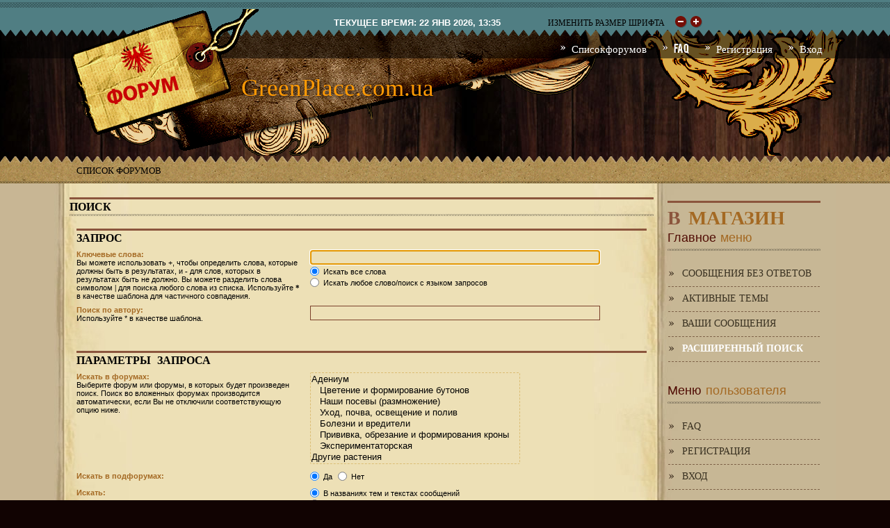

--- FILE ---
content_type: text/html; charset=UTF-8
request_url: https://greenplace.com.ua/forum/search.php?sid=fa2fcd6f3deeb1b0435c47e5c8b1c8e9
body_size: 9564
content:
<!DOCTYPE html PUBLIC "-//W3C//DTD XHTML 1.0 Strict//EN" "http://www.w3.org/TR/xhtml1/DTD/xhtml1-strict.dtd">
<html xmlns="http://www.w3.org/1999/xhtml" dir="ltr" lang="ru-ru" xml:lang="ru-ru">
<head>

<meta http-equiv="content-type" content="text/html; charset=UTF-8" />
<meta http-equiv="content-style-type" content="text/css" />
<meta http-equiv="content-language" content="ru-ru" />
<meta http-equiv="imagetoolbar" content="no" />
<meta name="resource-type" content="document" />
<meta name="distribution" content="global" />
<meta name="keywords" content="адениум, адениум фото, адениум форум, адениум уход, кактус, кактус фото, кактус форум, кактус уход, литопс, литопс фото, литопс форум, литопс уход" />
<meta name="description" content="Форум интернет-магазина сукулентнных растений GreenPlace. Уход адениум, кактус и литопс." />

<title>GreenPlace.com.ua &bull; Поиск</title>



<!--
	phpBB style name: grunge
	Based on style:   prosilver (this is the default phpBB3 style)
	Original author:  Tom Beddard ( http://www.subBlue.com/ )
	Modified by: RocketTheme, LLC (C) Copyright. All rights reserved.     
	
	NOTE: This page was generated by phpBB, the free open-source bulletin board package.
	      The phpBB Group is not responsible for the content of this page and forum. For more information
	      about phpBB please visit http://www.phpbb.com
-->

<!--

    Configuration file
    phpBB3 style name: Grunge
    @version 1.0.1: grunge_config.html 2010-07 $
    @copyright RocketTheme, LLC (C) Copyright. All rights reserved.  
    @license http://opensource.org/licenses/gpl-license.php GNU Public License
    
-->
<!-- Main Menu label (adjust it to fit your needs or leave as is)  --><!-- User Menu label (adjust it to fit your needs or leave as is)  --><!-- Enable Google Web Fonts (true or false) --><!-- Font (available are: optima,geneva,helvetica,lucida,georgia,trebuchet,palatino, bebas. When Google Web Fonts enabled, see: http://code.google.com/webfonts for reference and available fonts.) --><!-- Enable Font size controls (true or false) --><!-- Enable User Menu in sidebar (true or false) --><!-- Body level (low or high) --><!-- Background level (low or high) --><!-- Link color (hex value) --><!-- Avatar position (left or right) --><!-- Sidebar position (left,right or full - without sidebar) --><!-- Enable FontSpans (true or false) --><!-- Logo link (url) --><!-- Enable logo (true or false) --><!-- Enable bottom modules (true or false) --><!-- Enable footer modules (true or false) --><!-- Enable side modules (true or false) --><!-- Show pathway (true or false) --><!-- Enable Date (true or false) --><!-- Show RocketTheme copyright notices (true or false) --><!-- Show To Top scroller (true or false) --><!-- Enable RokBox (true or false) --><!-- RokBox theme -->


<!--

    RokBB3 Configuration Module Support
    
-->


<script type="text/javascript">
// <![CDATA[
	var jump_page = 'Введите номер страницы, на которую Вы хотели бы перейти:';
	var on_page = '';
	var per_page = '';
	var base_url = '';
	var style_cookie = 'phpBBstyle';
	var style_cookie_settings = '; path=/';
	var onload_functions = new Array();
	var onunload_functions = new Array();

	

	/**
	* Find a member
	*/
	function find_username(url)
	{
		popup(url, 760, 570, '_usersearch');
		return false;
	}

	/**
	* New function for handling multiple calls to window.onload and window.unload by pentapenguin
	*/
	window.onload = function()
	{
		for (var i = 0; i < onload_functions.length; i++)
		{
			eval(onload_functions[i]);
		}
	}

	window.onunload = function()
	{
		for (var i = 0; i < onunload_functions.length; i++)
		{
			eval(onunload_functions[i]);
		}
	}

// ]]>
</script>


<script type="text/javascript" src="./styles/prosilver/template/styleswitcher.js"></script>
<script type="text/javascript" src="./styles/prosilver/template/forum_fn.js"></script>

<link href="./styles/grunge/theme/print.css" rel="stylesheet" type="text/css" media="print" title="printonly" />
<link href="./styles/grunge/theme/gantry_css/gantry.css" rel="stylesheet" type="text/css" media="screen, projection" />
<link href="./styles/grunge/theme/gantry_css/grid-12.css" rel="stylesheet" type="text/css" media="screen, projection" />
<!--[if IE 6]>
<link href="./styles/grunge/theme/gantry_css/gantry-ie6.css" rel="stylesheet" type="text/css" media="screen, projection"  />
<![endif]-->
<link href="./styles/grunge/theme/gantry_css/joomla.css" rel="stylesheet" type="text/css" media="screen, projection" />
<!--[if IE 6]>
<link href="./styles/grunge/theme/gantry_css/joomla-ie6.css" rel="stylesheet" type="text/css" media="screen, projection"  />
<![endif]-->
<!--[if IE 7]>
<link href="./styles/grunge/theme/gantry_css/joomla-ie7.css" rel="stylesheet" type="text/css" media="screen, projection" />	
<![endif]-->
<link href="./styles/grunge/theme/joomla.css" rel="stylesheet" type="text/css" media="screen, projection" />
<!--[if IE 6]>
<link href="./styles/grunge/theme/joomla-ie6.css" rel="stylesheet" type="text/css" media="screen, projection"  />
<![endif]-->
<link href="./styles/grunge/theme/style1.css" rel="stylesheet" type="text/css" media="screen, projection" />
<!--[if IE 6]>
<link href="./styles/grunge/theme/style1-ie6.css" rel="stylesheet" type="text/css" media="screen, projection" />
<![endif]-->



<link href="./style.php?id=3&amp;lang=ru&amp;sid=a9723e4b53a044dcac3ebdd2505bc700" rel="stylesheet" type="text/css" media="screen, projection" />


<!--[if IE 6]>
<script type="text/javascript" src="./styles/grunge/template/rt_js/gantry-ie6menu.js"></script>
<![endif]-->

<link href="./styles/grunge/theme/suckerfish.css" rel="stylesheet" type="text/css" media="screen, projection" />

<!--[if IE 6]>
<link href="./styles/grunge/theme/template-ie6.css" rel="stylesheet" type="text/css" media="screen, projection"  />
<![endif]-->
<!--[if IE 7]>
<link href="./styles/grunge/theme/template-ie7.css" rel="stylesheet" type="text/css" media="screen, projection"  />
<![endif]-->
<!--[if IE 8]>
<link href="./styles/grunge/theme/template-ie8.css" rel="stylesheet" type="text/css" media="screen, projection"  />	
<![endif]-->

<link href="./styles/grunge/theme/small.css" rel="alternate stylesheet" type="text/css" title="A--" />
<link href="./styles/grunge/theme/normal.css" rel="stylesheet" type="text/css" title="A" />
<link href="./styles/grunge/theme/medium.css" rel="alternate stylesheet" type="text/css" title="A+" />
<link href="./styles/grunge/theme/large.css" rel="alternate stylesheet" type="text/css" title="A++" />

<style type="text/css">
body a,#rt-copyright .title, #rt-main-surround .rt-article-title, #rt-main-surround .title, #rt-showcase .title,#rt-feature .title, #rt-showcase .showcase-title span,dt label,.postprofile strong,dl.details dd,dd.redirect  {color:#a46923;}
body #rt-logo {width:280px;height:181px;}

	#postingbox .autowidth {width: 100% !important; }
	#postingbox .column2 { width: 75%; margin-top:-65px; position: relative;}
	#postingbox .column1 { width: 60%;position: relative; z-index:10000;}
	#postingbox fieldset.fields1 dd { margin-left: 15em;}
	#colour_palette dd { margin-left: 5em !important;}

  </style>

  
  
  
<script type="text/javascript" src="./styles/grunge/template/rt_js/mootools-release-1.11.js"></script>


<script type="text/javascript" src="./styles/grunge/template/rt_js/gantry-buildspans.js"></script>

<script type="text/javascript" src="./styles/grunge/template/rt_js/gantry-totop.js"></script>


<script type="text/javascript">
                  window.addEvent('domready', function() {
				var modules = ['rt-block'];
				var header = ['h3','h2','h1'];
				GantryBuildSpans(modules, header);
			});
                        
</script>


<!--[if IE 6]>
<script type="text/javascript" src="./styles/grunge/template/rt_js/belated-png.js"></script>
<script type="text/javascript">
			window.addEvent('domready', function() {
				var pngClasses = ['.png', '#rt-logo', '.stuff', 'h2.title', '.rt-headline', '.feature-arrow-l', '.feature-arrow-r', '#rt-bottom', '.rt-main-inner', '.rokstories-tip','.forabg','.forumbg','li.header','li.header dl','.icon','ul.forums','ul.topics','.post-bg','ul.topiclist','div.row_top','div.row_bottom','.module-title','#breadcrumbs-home','#rt-accessibility a.small','li.row','img'];
				pngClasses.each(function(fixMePlease) {
					DD_belatedPNG.fix(fixMePlease);
				});
			});
</script>
<![endif]-->

<!-- RokBox phpBB3 Code Start --><!-- RokBox phpBB3 Code End --><!-- adsense -->

<script async src="https://pagead2.googlesyndication.com/pagead/js/adsbygoogle.js?client=ca-pub-0245074221918741"
     crossorigin="anonymous"></script>

<!-- adsense end-->

</head>

<body id="phpbb" class="section-search ltr font-family-bebas backgroundlevel-high bodylevel-high">

<div class="topline"></div>
				<div id="rt-top">
			<div class="rt-container">
				<div id="rt-top2">
					
<div class="rt-grid-4 rt-alpha" > 
    			<div class="rt-block"> 
    	    	<a href="./index.php?sid=a9723e4b53a044dcac3ebdd2505bc700" id="rt-logo"><img src="./styles/grunge/imageset/site_logo.png" width="280" height="181" alt="" title="" /></a> 
    		</div> 
	    
</div>
												
		<div class="rt-grid-4 rt-alpha"> 
    		<div class="date-block"> 
			<span class="date">Текущее время: 22 янв 2026, 13:35</span> 
		</div> 
		
</div>
        <div class="rt-grid-4 rt-omega">
        		<div class="rt-block">
			<div id="rt-accessibility">
				<div class="rt-desc">Изменить размер шрифта</div>
				<div id="rt-buttons">
<a href="#" onclick="fontsizedown(); return false;" onkeypress="fontsizedown(); return false;"  title="Изменить размер шрифта" class="small"><span class="button"></span></a>
<a href="#" onclick="fontsizeup(); return false;" onkeypress="fontsizeup(); return false;" title="Изменить размер шрифта" class="large"><span class="button"></span></a>
				</div>
			</div>
		</div>
		

    </div>
		

					<div class="clear"></div>
				</div>
			</div>
		</div>
				<div id="woodbg"></div>
		<div class="topcuts"></div>
				<div id="rt-header">
			<div class="rt-container">
				<div class="rt-grid-12 rt-alpha rt-omega">
    	<div class="rt-block">
			<ul class="menu">
<li class="item1  root"><a class="orphan item" href="./index.php?sid=a9723e4b53a044dcac3ebdd2505bc700" accesskey="h"><span>Список форумов</span></a></li>



<li class="item3  root"><a class="orphan item bullet" href="./faq.php?sid=a9723e4b53a044dcac3ebdd2505bc700" title="Часто задаваемые вопросы"><span>FAQ</span></a></li>


<li class="item4  root"><a class="orphan item bullet" href="./ucp.php?mode=register&amp;sid=a9723e4b53a044dcac3ebdd2505bc700"><span>Регистрация</span></a></li>

<li class="item5  root"><a class="orphan item bullet" href="./ucp.php?mode=login&amp;sid=a9723e4b53a044dcac3ebdd2505bc700" title="Вход" accesskey="l"><span>Вход</span></a></li>

</ul>


	</div>
	
</div>
				<div class="clear"></div>
			</div>
		</div>
												<div id="rt-showcase">
			<div class="rt-container">
				<div class="rt-grid-12 rt-alpha rt-omega">
                        <div class="rt-block">
				<div class="module-surround">
						                					<div class="module-content">
	
<div id="rokstories-43" class="rokstories-layout2">
	<div class="feature-block">
		<div class="desc-container">
		    	        
			<div class="description feature-pad">
															<a href="/">
																<span class="feature-title">GreenPlace.com.ua</span>
															</a>
																
									<span class="feature-desc">



</span>						</div>
	        	        
	        		</div>
			</div>
</div>					</div>
				</div>
            </div>
        	
</div>
				<div class="clear"></div>
			</div>
		</div>

								<div id="rt-main-surround">
									
												<div id="rt-breadcrumbs"> 
                        <div class="rt-container">
				<div class="breadcrumbs">
<span class="sep"><a href="./index.php?sid=a9723e4b53a044dcac3ebdd2505bc700">Список форумов</a></span>

					</div></div>
                        
                                                <div class="clear"></div>
                                                
					</div>
								              <div id="rt-main" class="mb9-sa3">
                <div class="rt-container">
                    <div class="rt-grid-9  ">
<div class="rt-block">
	                        <div id="rt-mainbody">
	<script type="text/javascript">
<!--
var _acic={dataProvider:10,allowCookieMatch:false};(function(){var e=document.createElement("script");e.type="text/javascript";e.async=true;e.src="https://www.acint.net/aci.js";var t=document.getElementsByTagName("script")[0];t.parentNode.insertBefore(e,t)})()
//-->
</script>                            
<div id="page">
<h2 class="contentheading">
	Поиск</h2>
<div class="articledivider"></div> 

<div id="wrap">
	<a id="top" name="top" accesskey="t"></a>
		<div id="page-header">

	</div>
	<a name="start_here"></a>
	<div id="page-body">
		

<script type="text/javascript">
// <![CDATA[
	onload_functions.push('document.getElementById("keywords").focus();');
// ]]>
</script>

<h2 class="solo">Поиск</h2>

<form method="get" action="./search.php">

<div class="panel">
	<div class="inner"><span class="corners-top"><span></span></span>
	<h3>Запрос</h3>

	<fieldset>
	<dl>
		<dt><label for="keywords">Ключевые слова:</label><br /><span>Вы можете использовать <strong>+</strong>, чтобы определить слова, которые должны быть в результатах, и <strong>-</strong> для слов, которых в результатах быть не должно. Вы можете разделить слова символом <strong>|</strong> для поиска любого слова из списка. Используйте <strong>*</strong> в качестве шаблона для частичного совпадения.</span></dt>
		<dd><input type="text" class="inputbox" name="keywords" id="keywords" size="40" title="Ключевые слова" /></dd>
		<dd><label for="terms1"><input type="radio" name="terms" id="terms1" value="all" checked="checked" /> Искать все слова</label></dd>
		<dd><label for="terms2"><input type="radio" name="terms" id="terms2" value="any" /> Искать любое слово/поиск с языком запросов</label></dd>
	</dl>
	<dl>
		<dt><label for="author">Поиск по автору:</label><br /><span>Используйте * в качестве шаблона.</span></dt>
		<dd><input type="text" class="inputbox" name="author" id="author" size="40" title="Поиск по автору" /></dd>
	</dl>
	</fieldset>

	<span class="corners-bottom"><span></span></span></div>
</div>

<div class="panel bg2">
	<div class="inner"><span class="corners-top"><span></span></span>

	<h3>Параметры запроса</h3>

	<fieldset>
	<dl>
		<dt><label for="search_forum">Искать в форумах:</label><br /><span>Выберите форум или форумы, в которых будет произведен поиск. Поиск во вложенных форумах производится автоматически, если Вы не отключили соответствующую опцию ниже.</span></dt>
		<dd><select name="fid[]" id="search_forum" multiple="multiple" size="8" title="Искать в форумах"><option value="1">Адениум</option><option value="2">&nbsp; &nbsp;Цветение и формирование бутонов</option><option value="3">&nbsp; &nbsp;Наши посевы (размножение)</option><option value="6">&nbsp; &nbsp;Уход, почва, освещение и полив</option><option value="4">&nbsp; &nbsp;Болезни и вредители</option><option value="7">&nbsp; &nbsp;Прививка, обрезание и формирования кроны</option><option value="13">&nbsp; &nbsp;Экспериментаторская</option><option value="14">Другие растения</option><option value="15">&nbsp; &nbsp;Размножение</option><option value="16">&nbsp; &nbsp;Уход</option><option value="17">&nbsp; &nbsp;Болезни и вредители</option><option value="18">&nbsp; &nbsp;Цветение</option><option value="8">Общий раздел</option><option value="9">&nbsp; &nbsp;Отзывы и предложения по работе сайта</option><option value="12">&nbsp; &nbsp;Ваши вопросы</option><option value="19">&nbsp; &nbsp;Говорилка</option></select></dd>
	</dl>
	<dl>
		<dt><label for="search_child1">Искать в подфорумах:</label></dt>
		<dd>
			<label for="search_child1"><input type="radio" name="sc" id="search_child1" value="1" checked="checked" /> Да</label>
			<label for="search_child2"><input type="radio" name="sc" id="search_child2" value="0" /> Нет</label>
		</dd>
	</dl>
	<dl>
		<dt><label for="sf1">Искать:</label></dt>
		<dd><label for="sf1"><input type="radio" name="sf" id="sf1" value="all" checked="checked" /> В названиях тем и текстах сообщений</label></dd>
		<dd><label for="sf2"><input type="radio" name="sf" id="sf2" value="msgonly" /> Только в текстах сообщений</label></dd>
		<dd><label for="sf3"><input type="radio" name="sf" id="sf3" value="titleonly" /> Только по названию темы</label></dd>
		<dd><label for="sf4"><input type="radio" name="sf" id="sf4" value="firstpost" /> Только в первом сообщении темы</label></dd>
	</dl>

	<hr class="dashed" />

	<dl>
		<dt><label for="show_results1">Показывать результаты как:</label></dt>
		<dd>
			<label for="show_results1"><input type="radio" name="sr" id="show_results1" value="posts" checked="checked" /> Сообщений</label>
			<label for="show_results2"><input type="radio" name="sr" id="show_results2" value="topics" /> Темы</label>
		</dd>
	</dl>
	<dl>
		<dt><label for="sd">Поле сортировки:</label></dt>
		<dd><select name="sk" id="sk"><option value="a">Автор</option><option value="t" selected="selected">Время размещения</option><option value="f">Форум</option><option value="i">Название темы</option><option value="s">Заголовок сообщения</option></select>&nbsp;
			<label for="sa"><input type="radio" name="sd" id="sa" value="a" /> по возрастанию</label>
			<label for="sd"><input type="radio" name="sd" id="sd" value="d" checked="checked" /> по убыванию</label>
		</dd>
	</dl>
	<dl>
		<dt><label>Искать сообщения за:</label></dt>
		<dd><select name="st" id="st"><option value="0" selected="selected">Все дни</option><option value="1">1 день</option><option value="7">7 дней</option><option value="14">2 недели</option><option value="30">1 месяц</option><option value="90">3 месяца</option><option value="180">6 месяцев</option><option value="365">1 год</option></select></dd>
	</dl>
	<dl>
		<dt><label>Показывать первые:</label></dt>
		<dd><select name="ch" title="Показывать первые"><option value="-1">Все имеющиеся</option><option value="0">0</option><option value="25">25</option><option value="50">50</option><option value="100">100</option><option value="200">200</option><option value="300" selected="selected">300</option><option value="400">400</option><option value="500">500</option><option value="600">600</option><option value="700">700</option><option value="800">800</option><option value="900">900</option><option value="1000">1000</option></select> символов сообщений</dd>
	</dl>
	</fieldset>

	<span class="corners-bottom"><span></span></span></div>
</div>

<div class="panel bg3">
	<div class="inner"><span class="corners-top"><span></span></span>

	<fieldset class="submit-buttons">
		<input type="hidden" name="t" value="0" />
<input type="hidden" name="sid" value="a9723e4b53a044dcac3ebdd2505bc700" />
<input type="reset" value="Вернуть" name="reset" class="button2" />&nbsp;
		<input type="submit" name="submit" value="Поиск" class="button1" />
	</fieldset>

	<span class="corners-bottom"><span></span></span></div>
</div>

</form>

</div>

<div id="page-footer">

	<div class="navbar">
		<div class="inner"><span class="corners-top"><span></span></span>

		<ul class="linklist">
			<li class="icon-home"><a href="./index.php?sid=a9723e4b53a044dcac3ebdd2505bc700" accesskey="h">Список форумов</a></li>
				
			<li class="rightside"><a href="./memberlist.php?mode=leaders&amp;sid=a9723e4b53a044dcac3ebdd2505bc700">Наша команда</a> &bull; <a href="./ucp.php?mode=delete_cookies&amp;sid=a9723e4b53a044dcac3ebdd2505bc700">Удалить cookies форума</a> &bull; Часовой пояс: UTC + 2 часа [ Летнее время ]</li>
		</ul>

		<span class="corners-bottom"><span></span></span></div>
	</div>
	
<!--
	We request you retain the full copyright notice below including the link to www.phpbb.com.
	This not only gives respect to the large amount of time given freely by the developers
	but also helps build interest, traffic and use of phpBB3. If you (honestly) cannot retain
	the full copyright we ask you at least leave in place the "Powered by phpBB" line, with
	"phpBB" linked to www.phpbb.com. If you refuse to include even this then support on our
	forums may be affected.

	The phpBB Group : 2006
//-->

	<div class="copyright">
		
	</div>
</div>

</div>

<div>
	<a id="bottom" name="bottom" accesskey="z"></a>
	<img src="./cron.php?cron_type=tidy_sessions&amp;sid=a9723e4b53a044dcac3ebdd2505bc700" width="1" height="1" alt="cron" />
</div>

</div>

	                        </div>
						</div>
                                                                    </div>
                                 
				 <div class="rt-grid-3  " >
                <div id="rt-sidebar-a">
			

			
                                <div class="rt-block"> 
				<div class="module rt-grunge"> 
				<div class="rt-module-inner">
						<h1 class="title"><a href="https://greenplace.com.ua/" title="В магазин">В магазин</a></h1>
	                	<h2 class="title">Главное меню</h2>
				<div class="module-divider"></div>
		                <div class="module-body"> 

	<ul class="menu">
	
		<li class="parent "><a href="./search.php?search_id=unanswered&amp;sid=a9723e4b53a044dcac3ebdd2505bc700" ><span>Сообщения без ответов</span></a></li>
		<li class="parent "><a href="./search.php?search_id=active_topics&amp;sid=a9723e4b53a044dcac3ebdd2505bc700" ><span>Активные темы</span></a></li>
	
	<li class=""><a href="./search.php?search_id=egosearch&amp;sid=a9723e4b53a044dcac3ebdd2505bc700" ><span>Ваши сообщения</span></a></li>
	<li class="active"><a href="./search.php?sid=a9723e4b53a044dcac3ebdd2505bc700" title="Параметры расширенного поиска" ><span>Расширенный поиск</span></a></li>
	
	</ul>	
		</div> 
			</div> 
		</div>
<div class="module-bottom"></div>
            </div>
				
				<div class="rt-block"> 
				<div class="module rt-grunge"> 
				<div class="rt-module-inner"> 
	                	<h2 class="title">Меню пользователя</h2>
				<div class="module-divider"></div>
		                <div class="module-body"> 
	<ul class="menu">
	
				<li ><a href="./faq.php?sid=a9723e4b53a044dcac3ebdd2505bc700" title="Часто задаваемые вопросы" ><span>FAQ</span></a></li>
				<li ><a href="./ucp.php?mode=register&amp;sid=a9723e4b53a044dcac3ebdd2505bc700" ><span>Регистрация</span></a></li>
					<li ><a href="./ucp.php?mode=login&amp;sid=a9723e4b53a044dcac3ebdd2505bc700" title="Вход" accesskey="l" ><span>Вход</span></a></li>
				
	</ul>		</div> 
			</div> 
		</div>
				<div class="module-bottom"></div>
            </div> 
		 
				    <div class="login"> 
				    <div class="rt-block"> 
				<div class="module rt-grunge"> 
					<div class="rt-module-inner"> 
	                		<h1 class="title">Вход</h1>
						<div class="module-divider"></div>
		                						<div class="module-body"> 
		                	<form method="post" action="./ucp.php?mode=login&amp;sid=a9723e4b53a044dcac3ebdd2505bc700" id="form-login">
				<fieldset class="input">
                                <p id="form-login-username">
                          
                                <input type="text" name="username" id="username" class="inputbox" value="Имя пользователя" alt="Имя пользователя" onblur="if(this.value=='') this.value='Имя пользователя';" onfocus="if(this.value=='Имя пользователя') this.value='';" />
                                </p>
                                <p id="form-login-password">
                               
                                <input type="password" name="password" id="password"  class="inputbox" alt="Пароль" onblur="if(this.value=='') this.value='Пароль';" onfocus="if(this.value=='Пароль') this.value='';" />
                                 </p>
		
                            
			<p id="form-login-remember">
			<input type="checkbox" name="autologin" id="autologin" class="checkbox" value="yes" alt="Автоматически входить при каждом посещении" />
			<label class="remember">
				Автоматически входить при каждом посещении
                        </label>	
                        </p>
			
			<div class="readon">
			<input type="submit" name="login" class="button" value="Вход" />
			<input type="hidden" name="redirect" value="./search.php?sid=a9723e4b53a044dcac3ebdd2505bc700" />

			</div><div class="clr"></div>
                        </fieldset>
                                </form>
						</div> 
					</div> 
				</div> 
            </div>
				    <div class="module-bottom"></div>
				    </div>
				    
		
		
		</div></div>
					

                    <div class="clear"></div>
                </div>
            </div>
								</div>
						 
				<div id="foot-bg">
						<div id="rt-footer">
				<div class="rt-container">
	   
				<div class="rt-grid-6 rt-alpha">
				<div class="rt-block"> 
				<div class="module rt-grunge"> 
				<div class="rt-module-inner"> 
				
				<h1 class="title">Кто сейчас на форуме</h1>
				
						<div class="module-divider"></div>
		                		<div class="module-body">
		                	 Сейчас посетителей на форуме: <strong>648</strong>, из них зарегистрированных: 1, 0 скрытых и гостей: 647 (основано на активности пользователей за последние 5 минут)<br />Больше всего посетителей (<strong>1427</strong>) на форуме было 19 янв 2026, 18:58<br /> <br />Зарегистрированные пользователи: <span style="color: #9E8DA7;" class="username-coloured">META</span>
                	
				</div></div> 
				</div>
				<div class="module-bottom"></div>
				</div></div>
				
					
				</div>
			</div>
			
									<div id="rt-copyright">
											<div class="rt-container"> 
						  
						<div class="rt-grid-12 rt-alpha rt-omega"> 

		
						
                <a href="#" id="gantry-totop"><span>Вернуться наверх</span></a>
                
		
		
					<table align="center" border="0" cellpadding="1" cellspacing="1" style="width: 940px;">
	<tbody>
		<tr>
			<td style="text-align: center;">
				<table align="center" border="0" cellpadding="1" cellspacing="1" style="width: 468px;">
					<tbody>
						<tr>
							<td>
								
<script type="text/javascript">
var luxbn_b_f     = 0;
var luxbn_b_pid   = 25147;
document.write("<sc" + "rip" + "t type='text/javascript' src='http://lux-bn.com.ua/ascr/axmodule.js'></sc" + "ript>");
</script>						

								
								</td>
						</tr>
					</tbody>
				</table>
			</td>
			<td>
				<table align="center" border="0" cellpadding="1" cellspacing="1" style="width: 468px; height: 23px;">
					<tbody>
						<tr>
							<td>
								<!-- Ukrainian Banner Network 468x60 START -->
<script type="text/javascript">
//<!--
ubn_user = "96351";
ubn_page = "1";
ubn_pid = Math.round((Math.random() * (10000000 - 1)));
document.write("<iframe src='http://banner.kiev.ua/cgi-bin/bi.cgi?h" +
ubn_user + "&amp;"+ ubn_pid + "&amp;" + ubn_page + 
"' frameborder=0 vspace=0 hspace=0 " +
" width=468 height=60 marginwidth=0 marginheight=0 scrolling=no>");
document.write("<a href='http://banner.kiev.ua/cgi-bin/bg.cgi?" +
ubn_user + "&amp;"+ ubn_pid + "&amp;" + ubn_page + "' target=_top>");
document.write("<img border=0 src='http://banner.kiev.ua/" +
"cgi-bin/bi.cgi?i" + ubn_user + "&amp;" + ubn_pid + "&amp;" + ubn_page +
"' width=468 height=60 alt='Украинская Баннерная Сеть'></a>");
document.write("</iframe>");
//-->
</script>
<!-- Ukrainian Banner Network 468x60 END -->

</td>
						</tr>
					</tbody>
				</table>
			</td>
		</tr>
	</tbody>
</table>
<hr />
<table align="center" border="0" cellpadding="0" cellspacing="0" style="width: 940px; ">
	<tbody>
		<tr>
			<td style="text-align: center; ">
			
			<!-- Yandex.Metrika informer -->
<a href="https://metrika.yandex.ru/stat/?id=24748688&amp;from=informer"
target="_blank" rel="nofollow"><img src="//bs.yandex.ru/informer/24748688/3_1_FFFFFFFF_EFEFEFFF_0_pageviews"
style="width:88px; height:31px; border:0;" alt="Яндекс.Метрика" title="Яндекс.Метрика: данные за сегодня (просмотры, визиты и уникальные посетители)" onclick="try{Ya.Metrika.informer({i:this,id:24748688,lang:'ru'});return false}catch(e){}"/></a>
<!-- /Yandex.Metrika informer --><!-- Yandex.Metrika counter -->
<script type="text/javascript">
(function (d, w, c) {
    (w[c] = w[c] || []).push(function() {
        try {
            w.yaCounter24748688 = new Ya.Metrika({id:24748688,
                    clickmap:true,
                    trackLinks:true,
                    accurateTrackBounce:true});
        } catch(e) { }
    });

    var n = d.getElementsByTagName("script")[0],
        s = d.createElement("script"),
        f = function () { n.parentNode.insertBefore(s, n); };
    s.type = "text/javascript";
    s.async = true;
    s.src = (d.location.protocol == "https:" ? "https:" : "http:") + "//mc.yandex.ru/metrika/watch.js";

    if (w.opera == "[object Opera]") {
        d.addEventListener("DOMContentLoaded", f, false);
    } else { f(); }
})(document, window, "yandex_metrika_callbacks");
</script>
<noscript><div><img src="//mc.yandex.ru/watch/24748688" style="position:absolute; left:-9999px;" alt="" /></div></noscript>
<!-- /Yandex.Metrika counter -->


<!--Rating@Mail.ru counter-->
<script type="text/javascript" language="javascript"><!--
d=document;var a='';a+=';r='+escape(d.referrer);js=10;//--></script>
<script type="text/javascript" language="javascript1.1"><!--
a+=';j='+navigator.javaEnabled();js=11;//--></script>
<script type="text/javascript" language="javascript1.2"><!--
s=screen;a+=';s='+s.width+'*'+s.height;
a+=';d='+(s.colorDepth?s.colorDepth:s.pixelDepth);js=12;//--></script>
<script type="text/javascript" language="javascript1.3"><!--
js=13;//--></script><script type="text/javascript" language="javascript"><!--
d.write('<a href="http://top.mail.ru/jump?from=2063282" target="_top">'+
'<img src="http://db.c7.bf.a1.top.mail.ru/counter?id=2063282;t=52;js='+js+
a+';rand='+Math.random()+'" alt="Mail.ru" border="0" '+
'height="31" width="88"></a>');if(11<js)d.write('<'+'!--');//--></script>
<noscript><a target="_top" href="http://top.mail.ru/jump?from=2063282">
<img src="http://db.c7.bf.a1.top.mail.ru/counter?js=na;id=2063282;t=52" 
height="31" width="88" border="0" alt="Mail.ru"/></a></noscript>
<script language="javascript" type="text/javascript"><!--
if(11<js)d.write('--'+'>');//--></script>
<!--// Rating@Mail.ru counter-->



<!-- begin of Top100 code -->
<script id="top100Counter" type="text/javascript" src="https://counter.rambler.ru/top100.jcn?2502447"></script>
<noscript>
<a href="http://top100.rambler.ru/navi/2502447/">
<img alt='rambler.ru' src="http://counter.rambler.ru/top100.cnt?2502447" border="0"/></a></noscript>
<!-- end of Top100 code -->  

<!--DonnaFlora counter-->
<a onclick="window.open('http://www.donnaflora.ru/?act=rate#4047');">
<script type="text/javascript"><!--
document.write("<img src='http://www.donnaflora.ru/rate.php?p=4047&r="+escape(document.referrer)+
"&u="+escape(document.URL)+"&n="+Math.random()+
"' alt='Комнатные растения и цветы' title='Рейтинг цветочных сайтов' "+"border=0 width=88 height=31>")
//--></script></a><!--/DonnaFlora -->
  </td>
		</tr>
	</tbody>
</table>
<script type="text/javascript">

  var _gaq = _gaq || [];
  _gaq.push(['_setAccount', 'UA-11449364-5']);
  _gaq.push(['_trackPageview']);

  (function() {
    var ga = document.createElement('script'); ga.type = 'text/javascript'; ga.async = true;
    ga.src = ('https:' == document.location.protocol ? 'https://ssl' : 'http://www') + '.google-analytics.com/ga.js';
    var s = document.getElementsByTagName('script')[0]; s.parentNode.insertBefore(ga, s);
  })();

</script>

<script type="text/javascript">

  var _gaq = _gaq || [];
  _gaq.push(['_setAccount', 'UA-11449364-9']);
  _gaq.push(['_trackPageview']);

  (function() {
    var ga = document.createElement('script'); ga.type = 'text/javascript'; ga.async = true;
    ga.src = ('https:' == document.location.protocol ? 'https://ssl' : 'http://www') + '.google-analytics.com/ga.js';
    var s = document.getElementsByTagName('script')[0]; s.parentNode.insertBefore(ga, s);
  })();

</script>
	
					</div></div>
					</div>

<script defer src="https://static.cloudflareinsights.com/beacon.min.js/vcd15cbe7772f49c399c6a5babf22c1241717689176015" integrity="sha512-ZpsOmlRQV6y907TI0dKBHq9Md29nnaEIPlkf84rnaERnq6zvWvPUqr2ft8M1aS28oN72PdrCzSjY4U6VaAw1EQ==" data-cf-beacon='{"version":"2024.11.0","token":"59f67893b1a04595b938bb6aa561db08","r":1,"server_timing":{"name":{"cfCacheStatus":true,"cfEdge":true,"cfExtPri":true,"cfL4":true,"cfOrigin":true,"cfSpeedBrain":true},"location_startswith":null}}' crossorigin="anonymous"></script>
</body>
</html>

--- FILE ---
content_type: text/html; charset=utf-8
request_url: https://www.google.com/recaptcha/api2/aframe
body_size: 270
content:
<!DOCTYPE HTML><html><head><meta http-equiv="content-type" content="text/html; charset=UTF-8"></head><body><script nonce="OMMYk2JYVUIam_NPjTz_EQ">/** Anti-fraud and anti-abuse applications only. See google.com/recaptcha */ try{var clients={'sodar':'https://pagead2.googlesyndication.com/pagead/sodar?'};window.addEventListener("message",function(a){try{if(a.source===window.parent){var b=JSON.parse(a.data);var c=clients[b['id']];if(c){var d=document.createElement('img');d.src=c+b['params']+'&rc='+(localStorage.getItem("rc::a")?sessionStorage.getItem("rc::b"):"");window.document.body.appendChild(d);sessionStorage.setItem("rc::e",parseInt(sessionStorage.getItem("rc::e")||0)+1);localStorage.setItem("rc::h",'1769078152814');}}}catch(b){}});window.parent.postMessage("_grecaptcha_ready", "*");}catch(b){}</script></body></html>

--- FILE ---
content_type: text/css
request_url: https://greenplace.com.ua/forum/styles/grunge/theme/joomla.css
body_size: 811
content:
/**
 * @version		1.5.1 July 6, 2010
 * @author		RocketTheme, LLC http://www.rockettheme.com
 * @copyright 	Copyright (C) 2007 - 2010 RocketTheme, LLC
 * @license		http://www.rockettheme.com/legal/license.php RocketTheme Proprietary Use License
 */
/* Article */
.rt-articleinfo {width: 100px;float: left;margin-right: 30px;margin-bottom: 30px;}
.rt-article-inner {margin-left: 130px;}
.rt-joomla .rt-article {margin: 0;}
.rt-author, .rt-date-posted, .rt-date-modified {display: block;text-transform: uppercase;text-align: right;font-weight: bold;margin-bottom: 15px;font-size: 10px;letter-spacing: 0.1em;}
.rt-author span, .rt-date-posted span, .rt-date-modified span {display: block;font-weight: normal;font-size: 12px;line-height: 1.2em;text-transform: none;letter-spacing: normal;}
.rt-joomla .rt-article-cat {float: left;margin-top: 10px;margin-bottom: 0;}
.rt-joomla .rt-headline {margin: 15px 0;}
.rt-comment-text {text-align: right;display: block;margin-bottom: 15px;}
.rt-joomla .rt-article-bg {border-bottom: none;padding: 0;}
#rt-mainbody .rt-section-list ul li a {padding:0;display:inline;}
.contentheading{margin-bottom:5px;}
.componentheading {font-size: 140%;}

/* Blog Section */
.rt-joomla .rt-article-links {clear:both;}

/* Typography */
.rt-joomla .icon {display:block;width:17px;height:16px;float: right;margin-left:3px;}
#form-login ul li, #com-form-login ul li, ul.rt-more-articles li, .rt-section-list ul li {list-style: none;}
#form-login ul li a, #com-form-login ul li a, ul.rt-more-articles li a, .rt-section-list ul li a {padding-left: 18px;}
#com-form-login ul {margin-top: 15px;}
.rt-joomla .results ol.list {margin-top: 0;}
.rt-joomla .results ol.list h4 {border: 0;margin-top: 0;margin-bottom: 0;display: inline;}
.rt-joomla .results ol.list li {padding: 10px 5px;margin-bottom: 5px;}
.rt-joomla .results ol.list li p {margin-top: 0;font-size: 90%;}
.rt-joomla .results ol.list .description {margin-bottom: 15px;}
.rt-joomla .results ol.list li span.small {font-size: 90%;}
.rt-joomla .user legend, .rt-joomla .contact legend {text-transform: uppercase;font-weight: bold;font-size: 260%;}
body .rt-poll th, body .rt-poll td {border: none;}
.pollstableborder td div {border: 0;height: 20px !important;min-width: 2px !important;}

/* Editing */
.rt-joomla .edit-article fieldset legend {text-transform: uppercase;font-weight: bold;}
.rt-joomla .edit-article .save {float:none;}
.rt-joomla .edit-article .inputbox, .rt-joomla .edit-article textarea{border:1px solid #000000;}
.rt-joomla .edit-article fieldset div {overflow:visible;}

.rt-joomla .edit-article #editor-xtd-buttons .button2-left{float:left;display:block;line-height:25px;padding-right:8px;}
.rt-joomla .edit-article #editor-xtd-buttons .button2-left div{display:block;line-height:25px;padding-left:10px;position:relative;}
.rt-joomla .edit-article .button2-left .blank{float:right;}


/* Search */
fieldset {margin-bottom:15px;}

/* Forms */
#com-form-login #remember,#form-login #form-login-remember #modlgn_remember {float:left;border:0;padding:0;margin:0 5px;height:15px; width:15px;}

/* System */
#system-message li {background:none;}
